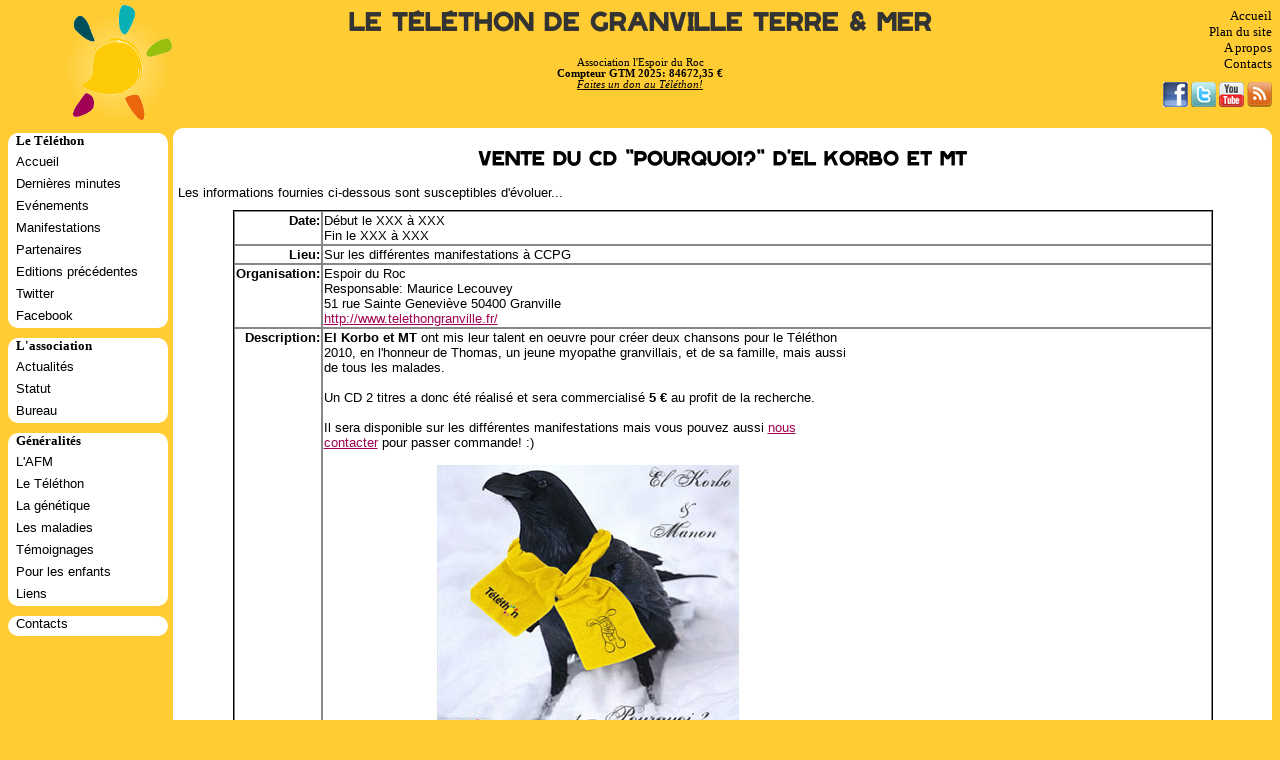

--- FILE ---
content_type: text/html
request_url: https://telethongranville.fr/manifestation-272-cd-el-korbo-mt-pourquoi.html
body_size: 2808
content:
	<!DOCTYPE html PUBLIC "-//W3C//DTD XHTML 1.0 Strict//EN" "http://www.w3.org/TR/xhtml1/DTD/xhtml1-strict.dtd">
<html xmlns="http://www.w3.org/1999/xhtml">
<head>
<!--<meta http-equiv="Content-Type" content="text/html; charset=iso-8859-1" />-->
<meta http-equiv="Content-Type" content="text/html; charset=UTF-8" />
<meta name="generator" content="NC-Technologies MetaCreator" />
<meta http-equiv="pragma" content="no-cache" />
<meta name="revisit-after" content="1" />
<meta name="classification" content=" " />
<meta name="description" content="Le Téléthon à Granville et dans le pays granvillais(50): L'association l'Espoir du Roc, les manifestations, les renseignements, ..." />
<meta name="keywords" content="telethon, granville, granvillais, espoir, roc, forum, maladie, rare, orpheline, temoignage, conseil, association, myopathie, maladies, rares, orphelines, temoignages, conseils, associations, myopathies" />
<meta name="robots" content="ALL" />
<meta name="distribution" content="Global" />
<meta name="rating" content="General" />
<meta name="copyright" content="Matthieu Lecouvey" />
<meta name="author" content="Matthieu Lecouvey" />
<meta http-equiv="reply-to" content="matthieu@telethongranville.fr" />
<meta name="language" content="Fr" />
<meta name="doc-type" content="Web Page" />
<meta name="doc-rights" content="Public" />
<meta property="og:locale" content="fr_FR" />
	<meta property="og:title" content="T&eacute;l&eacute;thon de Granville Terre et Mer" />
	<meta property="og:description" content="Animations et actions men&eacute;es sur Granville Terre & Mer au profit du T&eacute;l&eacute;thon" />
	<meta property="og:url" content="https://www.telethongranville.fr/" />
	<meta property="og:site_name" content="T&eacute;l&eacute;thon de Granville Terre et Mer" />
	<meta property="article:publisher" content="https://www.facebook.com/TelethonCCPG" />
	<meta property="article:modified_time" content="2023-12-08T14:53:12+00:00" />
	<meta property="og:image" content="https://www.telethongranville.fr/images/visuel-lien.jpg" />
<title>Espoir du Roc - T&eacute;l&eacute;thon de Granville Terre et Mer</title>
<link rel="stylesheet" type="text/css" href="/styles/style.css" media="all" />
<link rel="stylesheet" type="text/css" href="/styles/tables.css" media="all" />
<link rel="stylesheet" type="text/css" href="/styles/lightbox.css" media="all" />
<link rel="icon" type="image/png" href="favicon.png" />
<link href="https://plus.google.com/u/0/b/107684447784083062750/" rel="publisher" />
<script type="text/javascript" src="verification.js"></script>
<script type="text/javascript" src="javascripts/prototype.js"></script>
<script type="text/javascript" src="javascripts/scriptaculous.js?load=effects,builder"></script>
<script type="text/javascript" src="javascripts/lightbox.js"></script>
</head>
	<body>
		<div class="header">
		<div class="headerright"><a class="lien" href="index.php">Accueil</a><a class="lien" href="plan.php">Plan du site</a><a class="lien" href="disclaimer.php">A propos</a><a class="lien" href="contacts.php">Contacts</a>			<div class="social_networks">
			<a href="https://www.facebook.com/TelethonCCPG" target="_blank"><img src="images/facebook_button_25.png" alt="facebook telethon granville" /></a>&nbsp;<a href="https://twitter.com/TelethonCCPG" target="_blank"><img src="images/twitter_button_25.png" alt="twitter telethon granville" /></a>&nbsp;<a href="https://www.youtube.com/user/telethongranville" target="_blank"><img src="images/youtube_button_25.png" alt="youtube telethon granville" /></a>&nbsp;<a href="https://www.telethongranville.fr/rss/actus.xml" target="_blank"><img src="images/rss_button_25.png" alt="rss telethon granville" /></a>
			</div>
		</div>
		<div class="headerleft">&nbsp;</div>
		<div class="headercenter"><a class="maintitle" href="/">Le T&eacute;l&eacute;thon de Granville Terre &amp; Mer</a><br /><h5 class="compteurs">Association l'Espoir du Roc<br /><b>Compteur GTM 2025: 84672,35 &euro;</b><br /><i><a href="https://mapage.telethon.fr/animation/espoirduroc-granvilleterreetmer2025" target="_new" title="Faire un don au Téléthon" class="don">Faites un don au T&eacute;l&eacute;thon!</a></i></h5></div>
		</div>
		<div class="menuleft"><div class="blocmenuleft"><h1 class="titremenu">Le T&eacute;l&eacute;thon</h1><a class="lien" href="index.php">Accueil</a><a class="lien" href="actualites.php">Derni&egrave;res minutes</a><a class="lien" href="evenements.php">Evénements</a><a class="lien" href="manifestations.php">Manifestations</a><a class="lien" href="sponsors.php">Partenaires</a><a class="lien" href="editions_precedentes.php">Editions pr&eacute;c&eacute;dentes</a><a class="lien" href="http://twitter.com/TelethonCCPG" target="_blank" >Twitter</a><a class="lien" href="http://www.facebook.com/TelethonCCPG" target="_blank" >Facebook</a></div><div class="blocmenuleft"><h1 class="titremenu">L'association</h1><a class="lien" href="actu_espoirduroc.php">Actualit&eacute;s</a><a class="lien" href="statut.php">Statut</a><a class="lien" href="bureau_membres.php">Bureau</a></div><div class="blocmenuleft"><h1 class="titremenu">G&eacute;n&eacute;ralit&eacute;s</h1><a class="lien" href="afm.php">L'AFM</a><a class="lien" href="telethon.php">Le T&eacute;l&eacute;thon</a><a class="lien" href="genetique.php">La g&eacute;n&eacute;tique</a><a class="lien" href="maladies.php">Les maladies</a><a class="lien" href="temoignages.php">T&eacute;moignages</a><a class="lien" href="explications_enfants.php">Pour les enfants</a><a class="lien" href="liens.php">Liens</a></div><div class="blocmenuleft"><a class="lien" href="contacts.php">Contacts</a></div><div class="blocmenuleft"></div></div>
	<div class="menuright"><div class="blocmenuleft"></div><div class="blocmenuleft"></div><div class="blocmenuleft"></div><div class="blocmenuleft"></div><div class="blocmenuleft"></div></div>
	<div class="contenu"><div class="titre1">Vente du CD "Pourquoi?" d'El Korbo et MT</div>Les informations fournies ci-dessous sont susceptibles d'&eacute;voluer...<br /><table align=center class="tabmanif"><tr><td class="datarb">Date: </td><td class="datal">D&eacute;but le XXX à XXX<br />Fin le XXX à XXX</td></tr><tr><td class="datarb">Lieu: </td><td class="datal">Sur les diff&eacute;rentes manifestations à CCPG</td></tr><tr><td class="datarb">Organisation: </td><td class="datal">Espoir du Roc<br />Responsable: Maurice Lecouvey<br />51 rue Sainte Geneviève 50400 Granville<br /><a href="http://www.telethongranville.fr/" target="_blank">http://www.telethongranville.fr/</td></tr><tr><td class="datarb">Description: </td><td class="datal"><div class="widgetright"><object width="350" height="287"><param name="movie" value="http://www.youtube.com/v/TPvBY8-TEak?fs=1&amp;hl=fr_FR&amp;rel=0"></param><param name="allowFullScreen" value="true"></param><param name="allowscriptaccess" value="always"></param><embed src="http://www.youtube.com/v/TPvBY8-TEak?fs=1&amp;hl=fr_FR&amp;rel=0" type="application/x-shockwave-flash" allowscriptaccess="always" allowfullscreen="true" width="350" height="287"></embed></object><br /><object width="350" height="287"><param name="movie" value="http://www.youtube.com/v/HvxbuF5Kwnc?fs=1&amp;hl=fr_FR&amp;rel=0"></param><param name="allowFullScreen" value="true"></param><param name="allowscriptaccess" value="always"></param><embed src="http://www.youtube.com/v/HvxbuF5Kwnc?fs=1&amp;hl=fr_FR&amp;rel=0" type="application/x-shockwave-flash" allowscriptaccess="always" allowfullscreen="true" width="350" height="287"></embed></object></div><b>El Korbo et MT</b> ont mis leur talent en oeuvre pour cr&eacute;er deux chansons pour le T&eacute;l&eacute;thon 2010, en l'honneur de Thomas, un jeune myopathe granvillais, et de sa famille, mais aussi de tous les malades.<br /><br />Un CD 2 titres a donc &eacute;t&eacute; r&eacute;alis&eacute; et sera commercialis&eacute; <b>5 &euro;</b> au profit de la recherche.<br /><br />Il sera disponible sur les diff&eacute;rentes manifestations mais vous pouvez aussi <a href="http://www.telethongranville.fr/contacts.php">nous contacter</a> pour passer commande! :)<br /><br /><div class="bloccenter"><img src="images/manif/pochette_CD_korbo_manon_1.jpg" alt="pochette CD El Korbo et MT" /></div><br /><br />N'h&eacute;sitez surtout pas &agrave; relayer ces chansons aupr&egrave;s de vos amis (facebook, twitter, mail!) et de votre famille!</td></tr><tr><td class="datarb"><a id="resultat" name="resultat" class="diese">&nbsp;</a>Somme r&eacute;colt&eacute;e:</td><td class="datal"><p align="center"><strong>1000,00 &euro; </strong> <i>(Somme provisoire)</i></p></td></tr><tr><td class="datarb"><a id="photos" name="photos" class="diese">&nbsp;</a>Photos:</td><td class="datac"><a href="photos/272/grandes/cd-el-korbo-manon-1.jpg" rel="lightbox[272]" title="photo cd-el-korbo-manon-1.jpg"><img src="photos/272/petites/cd-el-korbo-manon-1.jpg" alt="photo cd-el-korbo-manon-1.jpg" /></a> <a href="photos/272/grandes/cd-el-korbo-manon-5.jpg" rel="lightbox[272]" title="photo cd-el-korbo-manon-5.jpg"><img src="photos/272/petites/cd-el-korbo-manon-5.jpg" alt="photo cd-el-korbo-manon-5.jpg" /></a> <a href="photos/272/grandes/cd-el-korbo-manon-2.jpg" rel="lightbox[272]" title="photo cd-el-korbo-manon-2.jpg"><img src="photos/272/petites/cd-el-korbo-manon-2.jpg" alt="photo cd-el-korbo-manon-2.jpg" /></a> <a href="photos/272/grandes/cd-el-korbo-manon-3.jpg" rel="lightbox[272]" title="photo cd-el-korbo-manon-3.jpg"><img src="photos/272/petites/cd-el-korbo-manon-3.jpg" alt="photo cd-el-korbo-manon-3.jpg" /></a> <a href="photos/272/grandes/cd-el-korbo-manon-4.jpg" rel="lightbox[272]" title="photo cd-el-korbo-manon-4.jpg"><img src="photos/272/petites/cd-el-korbo-manon-4.jpg" alt="photo cd-el-korbo-manon-4.jpg" /></a> </td></tr></table></div><div class="footer">T&eacute;l&eacute;thon de Granville Terre &amp; Mer - Association l'Espoir du Roc - v0.1 - <a href="https://mapage.telethon.fr/animation/espoirduroc-granvilleterreetmer2025" target="_new" title="Faire un don au Téléthon" class="don">Faire un don!</a><br />	
	</div><img class="logo" src="/images/logoTelethon.png" alt="logo telethon" /></body>
</html>